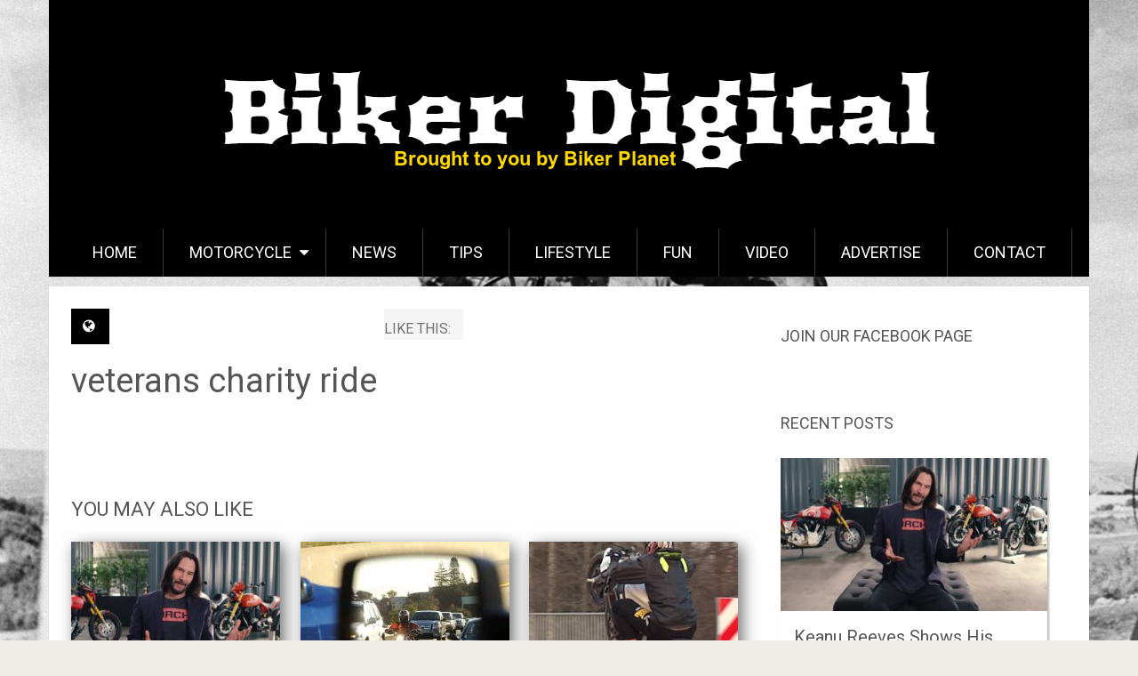

--- FILE ---
content_type: text/html; charset=UTF-8
request_url: https://bikerdigital.com/veterans-charity-ride-making-a-difference/veterans-charity-ride/
body_size: 12812
content:
<!DOCTYPE html>
<html lang="en-US">
<head>
	<meta charset="UTF-8">
	<link rel="profile" href="http://gmpg.org/xfn/11">
	<link rel="pingback" href="https://bikerdigital.com/xmlrpc.php">
	<!--iOS/android/handheld specific -->
	<meta name="viewport" content="width=device-width, initial-scale=1, maximum-scale=1">
	<meta itemprop="name" content="Biker Digital" />
	<meta itemprop="url" content="https://bikerdigital.com" />
		<meta itemprop="creator accountablePerson" content=" " />
	<!-- Matomo -->
<script>
  var _paq = window._paq = window._paq || [];
  /* tracker methods like "setCustomDimension" should be called before "trackPageView" */
  _paq.push(['trackPageView']);
  _paq.push(['enableLinkTracking']);
  (function() {
    var u="//adult-stats.beanonetwork.com/";
    _paq.push(['setTrackerUrl', u+'matomo.php']);
    _paq.push(['setSiteId', '27']);
    var d=document, g=d.createElement('script'), s=d.getElementsByTagName('script')[0];
    g.async=true; g.src=u+'matomo.js'; s.parentNode.insertBefore(g,s);
  })();
</script>
<!-- End Matomo Code -->
<meta name='robots' content='index, follow, max-image-preview:large, max-snippet:-1, max-video-preview:-1' />

	<!-- This site is optimized with the Yoast SEO plugin v20.10 - https://yoast.com/wordpress/plugins/seo/ -->
	<title>veterans charity ride - Biker Digital</title>
	<link rel="canonical" href="https://bikerdigital.com/veterans-charity-ride-making-a-difference/veterans-charity-ride/" />
	<meta property="og:locale" content="en_US" />
	<meta property="og:type" content="article" />
	<meta property="og:title" content="veterans charity ride - Biker Digital" />
	<meta property="og:url" content="https://bikerdigital.com/veterans-charity-ride-making-a-difference/veterans-charity-ride/" />
	<meta property="og:site_name" content="Biker Digital" />
	<meta property="article:publisher" content="https://www.facebook.com/Biker-Digital-1073168526040072/" />
	<meta property="og:image" content="https://bikerdigital.com/veterans-charity-ride-making-a-difference/veterans-charity-ride" />
	<meta property="og:image:width" content="1162" />
	<meta property="og:image:height" content="627" />
	<meta property="og:image:type" content="image/jpeg" />
	<meta name="twitter:card" content="summary_large_image" />
	<script type="application/ld+json" class="yoast-schema-graph">{"@context":"https://schema.org","@graph":[{"@type":"WebPage","@id":"https://bikerdigital.com/veterans-charity-ride-making-a-difference/veterans-charity-ride/","url":"https://bikerdigital.com/veterans-charity-ride-making-a-difference/veterans-charity-ride/","name":"veterans charity ride - Biker Digital","isPartOf":{"@id":"https://bikerdigital.com/#website"},"primaryImageOfPage":{"@id":"https://bikerdigital.com/veterans-charity-ride-making-a-difference/veterans-charity-ride/#primaryimage"},"image":{"@id":"https://bikerdigital.com/veterans-charity-ride-making-a-difference/veterans-charity-ride/#primaryimage"},"thumbnailUrl":"https://bikerdigital.com/wp-content/uploads/2018/11/veterans-charity-ride-.jpg","datePublished":"2018-11-13T13:43:55+00:00","dateModified":"2018-11-13T13:43:55+00:00","breadcrumb":{"@id":"https://bikerdigital.com/veterans-charity-ride-making-a-difference/veterans-charity-ride/#breadcrumb"},"inLanguage":"en-US","potentialAction":[{"@type":"ReadAction","target":["https://bikerdigital.com/veterans-charity-ride-making-a-difference/veterans-charity-ride/"]}]},{"@type":"ImageObject","inLanguage":"en-US","@id":"https://bikerdigital.com/veterans-charity-ride-making-a-difference/veterans-charity-ride/#primaryimage","url":"https://bikerdigital.com/wp-content/uploads/2018/11/veterans-charity-ride-.jpg","contentUrl":"https://bikerdigital.com/wp-content/uploads/2018/11/veterans-charity-ride-.jpg","width":1162,"height":627},{"@type":"BreadcrumbList","@id":"https://bikerdigital.com/veterans-charity-ride-making-a-difference/veterans-charity-ride/#breadcrumb","itemListElement":[{"@type":"ListItem","position":1,"name":"Home","item":"https://bikerdigital.com/"},{"@type":"ListItem","position":2,"name":"Veteran’s Charity Ride Making a Difference","item":"https://bikerdigital.com/veterans-charity-ride-making-a-difference/"},{"@type":"ListItem","position":3,"name":"veterans charity ride"}]},{"@type":"WebSite","@id":"https://bikerdigital.com/#website","url":"https://bikerdigital.com/","name":"Biker Digital","description":"Bikers, Harley Davidsons, Motorcross and Biker Rally News","potentialAction":[{"@type":"SearchAction","target":{"@type":"EntryPoint","urlTemplate":"https://bikerdigital.com/?s={search_term_string}"},"query-input":"required name=search_term_string"}],"inLanguage":"en-US"}]}</script>
	<!-- / Yoast SEO plugin. -->


<link rel='dns-prefetch' href='//bikerdigital.com' />
<link rel='dns-prefetch' href='//fonts.googleapis.com' />
<link rel="alternate" type="application/rss+xml" title="Biker Digital &raquo; Feed" href="https://bikerdigital.com/feed/" />
<link rel="alternate" type="application/rss+xml" title="Biker Digital &raquo; Comments Feed" href="https://bikerdigital.com/comments/feed/" />
<link rel="alternate" type="application/rss+xml" title="Biker Digital &raquo; veterans charity ride Comments Feed" href="https://bikerdigital.com/veterans-charity-ride-making-a-difference/veterans-charity-ride/feed/" />
<script type="text/javascript">
window._wpemojiSettings = {"baseUrl":"https:\/\/s.w.org\/images\/core\/emoji\/14.0.0\/72x72\/","ext":".png","svgUrl":"https:\/\/s.w.org\/images\/core\/emoji\/14.0.0\/svg\/","svgExt":".svg","source":{"concatemoji":"https:\/\/bikerdigital.com\/wp-includes\/js\/wp-emoji-release.min.js?ver=6.2.8"}};
/*! This file is auto-generated */
!function(e,a,t){var n,r,o,i=a.createElement("canvas"),p=i.getContext&&i.getContext("2d");function s(e,t){p.clearRect(0,0,i.width,i.height),p.fillText(e,0,0);e=i.toDataURL();return p.clearRect(0,0,i.width,i.height),p.fillText(t,0,0),e===i.toDataURL()}function c(e){var t=a.createElement("script");t.src=e,t.defer=t.type="text/javascript",a.getElementsByTagName("head")[0].appendChild(t)}for(o=Array("flag","emoji"),t.supports={everything:!0,everythingExceptFlag:!0},r=0;r<o.length;r++)t.supports[o[r]]=function(e){if(p&&p.fillText)switch(p.textBaseline="top",p.font="600 32px Arial",e){case"flag":return s("\ud83c\udff3\ufe0f\u200d\u26a7\ufe0f","\ud83c\udff3\ufe0f\u200b\u26a7\ufe0f")?!1:!s("\ud83c\uddfa\ud83c\uddf3","\ud83c\uddfa\u200b\ud83c\uddf3")&&!s("\ud83c\udff4\udb40\udc67\udb40\udc62\udb40\udc65\udb40\udc6e\udb40\udc67\udb40\udc7f","\ud83c\udff4\u200b\udb40\udc67\u200b\udb40\udc62\u200b\udb40\udc65\u200b\udb40\udc6e\u200b\udb40\udc67\u200b\udb40\udc7f");case"emoji":return!s("\ud83e\udef1\ud83c\udffb\u200d\ud83e\udef2\ud83c\udfff","\ud83e\udef1\ud83c\udffb\u200b\ud83e\udef2\ud83c\udfff")}return!1}(o[r]),t.supports.everything=t.supports.everything&&t.supports[o[r]],"flag"!==o[r]&&(t.supports.everythingExceptFlag=t.supports.everythingExceptFlag&&t.supports[o[r]]);t.supports.everythingExceptFlag=t.supports.everythingExceptFlag&&!t.supports.flag,t.DOMReady=!1,t.readyCallback=function(){t.DOMReady=!0},t.supports.everything||(n=function(){t.readyCallback()},a.addEventListener?(a.addEventListener("DOMContentLoaded",n,!1),e.addEventListener("load",n,!1)):(e.attachEvent("onload",n),a.attachEvent("onreadystatechange",function(){"complete"===a.readyState&&t.readyCallback()})),(e=t.source||{}).concatemoji?c(e.concatemoji):e.wpemoji&&e.twemoji&&(c(e.twemoji),c(e.wpemoji)))}(window,document,window._wpemojiSettings);
</script>
<!-- bikerdigital.com is managing ads with Advanced Ads – https://wpadvancedads.com/ --><script id="advads-ready">
			window.advanced_ads_ready=function(e,a){a=a||"complete";var d=function(e){return"interactive"===a?"loading"!==e:"complete"===e};d(document.readyState)?e():document.addEventListener("readystatechange",(function(a){d(a.target.readyState)&&e()}),{once:"interactive"===a})},window.advanced_ads_ready_queue=window.advanced_ads_ready_queue||[];		</script>
		<style type="text/css">
img.wp-smiley,
img.emoji {
	display: inline !important;
	border: none !important;
	box-shadow: none !important;
	height: 1em !important;
	width: 1em !important;
	margin: 0 0.07em !important;
	vertical-align: -0.1em !important;
	background: none !important;
	padding: 0 !important;
}
</style>
	<link rel='stylesheet' id='wp-block-library-css' href='https://bikerdigital.com/wp-includes/css/dist/block-library/style.min.css?ver=6.2.8' type='text/css' media='all' />
<link rel='stylesheet' id='classic-theme-styles-css' href='https://bikerdigital.com/wp-includes/css/classic-themes.min.css?ver=6.2.8' type='text/css' media='all' />
<style id='global-styles-inline-css' type='text/css'>
body{--wp--preset--color--black: #000000;--wp--preset--color--cyan-bluish-gray: #abb8c3;--wp--preset--color--white: #ffffff;--wp--preset--color--pale-pink: #f78da7;--wp--preset--color--vivid-red: #cf2e2e;--wp--preset--color--luminous-vivid-orange: #ff6900;--wp--preset--color--luminous-vivid-amber: #fcb900;--wp--preset--color--light-green-cyan: #7bdcb5;--wp--preset--color--vivid-green-cyan: #00d084;--wp--preset--color--pale-cyan-blue: #8ed1fc;--wp--preset--color--vivid-cyan-blue: #0693e3;--wp--preset--color--vivid-purple: #9b51e0;--wp--preset--gradient--vivid-cyan-blue-to-vivid-purple: linear-gradient(135deg,rgba(6,147,227,1) 0%,rgb(155,81,224) 100%);--wp--preset--gradient--light-green-cyan-to-vivid-green-cyan: linear-gradient(135deg,rgb(122,220,180) 0%,rgb(0,208,130) 100%);--wp--preset--gradient--luminous-vivid-amber-to-luminous-vivid-orange: linear-gradient(135deg,rgba(252,185,0,1) 0%,rgba(255,105,0,1) 100%);--wp--preset--gradient--luminous-vivid-orange-to-vivid-red: linear-gradient(135deg,rgba(255,105,0,1) 0%,rgb(207,46,46) 100%);--wp--preset--gradient--very-light-gray-to-cyan-bluish-gray: linear-gradient(135deg,rgb(238,238,238) 0%,rgb(169,184,195) 100%);--wp--preset--gradient--cool-to-warm-spectrum: linear-gradient(135deg,rgb(74,234,220) 0%,rgb(151,120,209) 20%,rgb(207,42,186) 40%,rgb(238,44,130) 60%,rgb(251,105,98) 80%,rgb(254,248,76) 100%);--wp--preset--gradient--blush-light-purple: linear-gradient(135deg,rgb(255,206,236) 0%,rgb(152,150,240) 100%);--wp--preset--gradient--blush-bordeaux: linear-gradient(135deg,rgb(254,205,165) 0%,rgb(254,45,45) 50%,rgb(107,0,62) 100%);--wp--preset--gradient--luminous-dusk: linear-gradient(135deg,rgb(255,203,112) 0%,rgb(199,81,192) 50%,rgb(65,88,208) 100%);--wp--preset--gradient--pale-ocean: linear-gradient(135deg,rgb(255,245,203) 0%,rgb(182,227,212) 50%,rgb(51,167,181) 100%);--wp--preset--gradient--electric-grass: linear-gradient(135deg,rgb(202,248,128) 0%,rgb(113,206,126) 100%);--wp--preset--gradient--midnight: linear-gradient(135deg,rgb(2,3,129) 0%,rgb(40,116,252) 100%);--wp--preset--duotone--dark-grayscale: url('#wp-duotone-dark-grayscale');--wp--preset--duotone--grayscale: url('#wp-duotone-grayscale');--wp--preset--duotone--purple-yellow: url('#wp-duotone-purple-yellow');--wp--preset--duotone--blue-red: url('#wp-duotone-blue-red');--wp--preset--duotone--midnight: url('#wp-duotone-midnight');--wp--preset--duotone--magenta-yellow: url('#wp-duotone-magenta-yellow');--wp--preset--duotone--purple-green: url('#wp-duotone-purple-green');--wp--preset--duotone--blue-orange: url('#wp-duotone-blue-orange');--wp--preset--font-size--small: 13px;--wp--preset--font-size--medium: 20px;--wp--preset--font-size--large: 36px;--wp--preset--font-size--x-large: 42px;--wp--preset--spacing--20: 0.44rem;--wp--preset--spacing--30: 0.67rem;--wp--preset--spacing--40: 1rem;--wp--preset--spacing--50: 1.5rem;--wp--preset--spacing--60: 2.25rem;--wp--preset--spacing--70: 3.38rem;--wp--preset--spacing--80: 5.06rem;--wp--preset--shadow--natural: 6px 6px 9px rgba(0, 0, 0, 0.2);--wp--preset--shadow--deep: 12px 12px 50px rgba(0, 0, 0, 0.4);--wp--preset--shadow--sharp: 6px 6px 0px rgba(0, 0, 0, 0.2);--wp--preset--shadow--outlined: 6px 6px 0px -3px rgba(255, 255, 255, 1), 6px 6px rgba(0, 0, 0, 1);--wp--preset--shadow--crisp: 6px 6px 0px rgba(0, 0, 0, 1);}:where(.is-layout-flex){gap: 0.5em;}body .is-layout-flow > .alignleft{float: left;margin-inline-start: 0;margin-inline-end: 2em;}body .is-layout-flow > .alignright{float: right;margin-inline-start: 2em;margin-inline-end: 0;}body .is-layout-flow > .aligncenter{margin-left: auto !important;margin-right: auto !important;}body .is-layout-constrained > .alignleft{float: left;margin-inline-start: 0;margin-inline-end: 2em;}body .is-layout-constrained > .alignright{float: right;margin-inline-start: 2em;margin-inline-end: 0;}body .is-layout-constrained > .aligncenter{margin-left: auto !important;margin-right: auto !important;}body .is-layout-constrained > :where(:not(.alignleft):not(.alignright):not(.alignfull)){max-width: var(--wp--style--global--content-size);margin-left: auto !important;margin-right: auto !important;}body .is-layout-constrained > .alignwide{max-width: var(--wp--style--global--wide-size);}body .is-layout-flex{display: flex;}body .is-layout-flex{flex-wrap: wrap;align-items: center;}body .is-layout-flex > *{margin: 0;}:where(.wp-block-columns.is-layout-flex){gap: 2em;}.has-black-color{color: var(--wp--preset--color--black) !important;}.has-cyan-bluish-gray-color{color: var(--wp--preset--color--cyan-bluish-gray) !important;}.has-white-color{color: var(--wp--preset--color--white) !important;}.has-pale-pink-color{color: var(--wp--preset--color--pale-pink) !important;}.has-vivid-red-color{color: var(--wp--preset--color--vivid-red) !important;}.has-luminous-vivid-orange-color{color: var(--wp--preset--color--luminous-vivid-orange) !important;}.has-luminous-vivid-amber-color{color: var(--wp--preset--color--luminous-vivid-amber) !important;}.has-light-green-cyan-color{color: var(--wp--preset--color--light-green-cyan) !important;}.has-vivid-green-cyan-color{color: var(--wp--preset--color--vivid-green-cyan) !important;}.has-pale-cyan-blue-color{color: var(--wp--preset--color--pale-cyan-blue) !important;}.has-vivid-cyan-blue-color{color: var(--wp--preset--color--vivid-cyan-blue) !important;}.has-vivid-purple-color{color: var(--wp--preset--color--vivid-purple) !important;}.has-black-background-color{background-color: var(--wp--preset--color--black) !important;}.has-cyan-bluish-gray-background-color{background-color: var(--wp--preset--color--cyan-bluish-gray) !important;}.has-white-background-color{background-color: var(--wp--preset--color--white) !important;}.has-pale-pink-background-color{background-color: var(--wp--preset--color--pale-pink) !important;}.has-vivid-red-background-color{background-color: var(--wp--preset--color--vivid-red) !important;}.has-luminous-vivid-orange-background-color{background-color: var(--wp--preset--color--luminous-vivid-orange) !important;}.has-luminous-vivid-amber-background-color{background-color: var(--wp--preset--color--luminous-vivid-amber) !important;}.has-light-green-cyan-background-color{background-color: var(--wp--preset--color--light-green-cyan) !important;}.has-vivid-green-cyan-background-color{background-color: var(--wp--preset--color--vivid-green-cyan) !important;}.has-pale-cyan-blue-background-color{background-color: var(--wp--preset--color--pale-cyan-blue) !important;}.has-vivid-cyan-blue-background-color{background-color: var(--wp--preset--color--vivid-cyan-blue) !important;}.has-vivid-purple-background-color{background-color: var(--wp--preset--color--vivid-purple) !important;}.has-black-border-color{border-color: var(--wp--preset--color--black) !important;}.has-cyan-bluish-gray-border-color{border-color: var(--wp--preset--color--cyan-bluish-gray) !important;}.has-white-border-color{border-color: var(--wp--preset--color--white) !important;}.has-pale-pink-border-color{border-color: var(--wp--preset--color--pale-pink) !important;}.has-vivid-red-border-color{border-color: var(--wp--preset--color--vivid-red) !important;}.has-luminous-vivid-orange-border-color{border-color: var(--wp--preset--color--luminous-vivid-orange) !important;}.has-luminous-vivid-amber-border-color{border-color: var(--wp--preset--color--luminous-vivid-amber) !important;}.has-light-green-cyan-border-color{border-color: var(--wp--preset--color--light-green-cyan) !important;}.has-vivid-green-cyan-border-color{border-color: var(--wp--preset--color--vivid-green-cyan) !important;}.has-pale-cyan-blue-border-color{border-color: var(--wp--preset--color--pale-cyan-blue) !important;}.has-vivid-cyan-blue-border-color{border-color: var(--wp--preset--color--vivid-cyan-blue) !important;}.has-vivid-purple-border-color{border-color: var(--wp--preset--color--vivid-purple) !important;}.has-vivid-cyan-blue-to-vivid-purple-gradient-background{background: var(--wp--preset--gradient--vivid-cyan-blue-to-vivid-purple) !important;}.has-light-green-cyan-to-vivid-green-cyan-gradient-background{background: var(--wp--preset--gradient--light-green-cyan-to-vivid-green-cyan) !important;}.has-luminous-vivid-amber-to-luminous-vivid-orange-gradient-background{background: var(--wp--preset--gradient--luminous-vivid-amber-to-luminous-vivid-orange) !important;}.has-luminous-vivid-orange-to-vivid-red-gradient-background{background: var(--wp--preset--gradient--luminous-vivid-orange-to-vivid-red) !important;}.has-very-light-gray-to-cyan-bluish-gray-gradient-background{background: var(--wp--preset--gradient--very-light-gray-to-cyan-bluish-gray) !important;}.has-cool-to-warm-spectrum-gradient-background{background: var(--wp--preset--gradient--cool-to-warm-spectrum) !important;}.has-blush-light-purple-gradient-background{background: var(--wp--preset--gradient--blush-light-purple) !important;}.has-blush-bordeaux-gradient-background{background: var(--wp--preset--gradient--blush-bordeaux) !important;}.has-luminous-dusk-gradient-background{background: var(--wp--preset--gradient--luminous-dusk) !important;}.has-pale-ocean-gradient-background{background: var(--wp--preset--gradient--pale-ocean) !important;}.has-electric-grass-gradient-background{background: var(--wp--preset--gradient--electric-grass) !important;}.has-midnight-gradient-background{background: var(--wp--preset--gradient--midnight) !important;}.has-small-font-size{font-size: var(--wp--preset--font-size--small) !important;}.has-medium-font-size{font-size: var(--wp--preset--font-size--medium) !important;}.has-large-font-size{font-size: var(--wp--preset--font-size--large) !important;}.has-x-large-font-size{font-size: var(--wp--preset--font-size--x-large) !important;}
.wp-block-navigation a:where(:not(.wp-element-button)){color: inherit;}
:where(.wp-block-columns.is-layout-flex){gap: 2em;}
.wp-block-pullquote{font-size: 1.5em;line-height: 1.6;}
</style>
<link rel='stylesheet' id='contact-form-7-css' href='https://bikerdigital.com/wp-content/plugins/contact-form-7/includes/css/styles.css?ver=5.7.7' type='text/css' media='all' />
<link rel='stylesheet' id='sharify-css' href='https://bikerdigital.com/wp-content/plugins/sharify/sharify-style.php' type='text/css' media='all' />
<link rel='stylesheet' id='sharify-icon-css' href='https://bikerdigital.com/wp-content/plugins/sharify/icon/css/sharify.css' type='text/css' media='all' />
<link rel='stylesheet' id='sharify-font-css' href='https://fonts.googleapis.com/css?family=Roboto+Condensed:400' type='text/css' media='all' />
<link rel='stylesheet' id='ssb-front-css-css' href='https://bikerdigital.com/wp-content/plugins/simple-social-buttons/assets/css/front.css?ver=4.1.1' type='text/css' media='all' />
<link rel='stylesheet' id='ssp-frontend-css-css' href='https://bikerdigital.com/wp-content/plugins/smart-scroll-posts/css/frontend/frontend.css?ver=2.0.9' type='text/css' media='all' />
<link rel='stylesheet' id='spu-public-css-css' href='https://bikerdigital.com/wp-content/plugins/popups/public/assets/css/public.css?ver=1.9.3.8' type='text/css' media='all' />
<link rel='stylesheet' id='parent-theme-css-css' href='https://bikerdigital.com/wp-content/themes/sociallyviral/style.css?ver=6.2.8' type='text/css' media='all' />
<link rel='stylesheet' id='sociallyviral-style-css' href='https://bikerdigital.com/wp-content/themes/sociallyviral-child/style.css?ver=6.2.8' type='text/css' media='all' />
<link rel='stylesheet' id='theme-slug-fonts-css' href='//fonts.googleapis.com/css?family=Roboto%3A400%2C700&#038;subset=latin%2Clatin-ext' type='text/css' media='all' />
<script type='text/javascript' src='https://bikerdigital.com/wp-content/plugins/simple-social-buttons/assets/js/frontend-blocks.js?ver=4.1.1' id='ssb-blocks-front-js-js'></script>
<script type='text/javascript' src='https://bikerdigital.com/wp-includes/js/jquery/jquery.min.js?ver=3.6.4' id='jquery-core-js'></script>
<script type='text/javascript' src='https://bikerdigital.com/wp-includes/js/jquery/jquery-migrate.min.js?ver=3.4.0' id='jquery-migrate-js'></script>
<script type='text/javascript' id='ssb-front-js-js-extra'>
/* <![CDATA[ */
var SSB = {"ajax_url":"https:\/\/bikerdigital.com\/wp-admin\/admin-ajax.php","fb_share_nonce":"028593c1cd"};
/* ]]> */
</script>
<script type='text/javascript' src='https://bikerdigital.com/wp-content/plugins/simple-social-buttons/assets/js/front.js?ver=4.1.1' id='ssb-front-js-js'></script>
<script type='text/javascript' id='advanced-ads-advanced-js-js-extra'>
/* <![CDATA[ */
var advads_options = {"blog_id":"1","privacy":{"enabled":false,"state":"not_needed"}};
/* ]]> */
</script>
<script type='text/javascript' src='https://bikerdigital.com/wp-content/plugins/advanced-ads/public/assets/js/advanced.min.js?ver=1.44.1' id='advanced-ads-advanced-js-js'></script>
<link rel="https://api.w.org/" href="https://bikerdigital.com/wp-json/" /><link rel="alternate" type="application/json" href="https://bikerdigital.com/wp-json/wp/v2/media/5368" /><link rel="EditURI" type="application/rsd+xml" title="RSD" href="https://bikerdigital.com/xmlrpc.php?rsd" />
<link rel="wlwmanifest" type="application/wlwmanifest+xml" href="https://bikerdigital.com/wp-includes/wlwmanifest.xml" />
<meta name="generator" content="WordPress 6.2.8" />
<link rel='shortlink' href='https://bikerdigital.com/?p=5368' />
<link rel="alternate" type="application/json+oembed" href="https://bikerdigital.com/wp-json/oembed/1.0/embed?url=https%3A%2F%2Fbikerdigital.com%2Fveterans-charity-ride-making-a-difference%2Fveterans-charity-ride%2F" />
<link rel="alternate" type="text/xml+oembed" href="https://bikerdigital.com/wp-json/oembed/1.0/embed?url=https%3A%2F%2Fbikerdigital.com%2Fveterans-charity-ride-making-a-difference%2Fveterans-charity-ride%2F&#038;format=xml" />
 <style media="screen">

		 /*inline margin*/
		.simplesocialbuttons.simplesocialbuttons_inline.simplesocial-sm-round button{
	  margin: ;
	}
	
	
	
	
	
	
			 /*margin-digbar*/

	
	
	
	
	
	
	
</style>

<!-- Open Graph Meta Tags generated by Simple Social Buttons 4.1.1 -->
<meta property="og:title" content="veterans charity ride - Biker Digital" />
<meta property="og:url" content="https://bikerdigital.com/veterans-charity-ride-making-a-difference/veterans-charity-ride/" />
<meta property="og:site_name" content="Biker Digital" />
<meta name="twitter:card" content="summary_large_image" />
<meta name="twitter:title" content="veterans charity ride - Biker Digital" />
<style type="text/css" id="custom-background-css">
body.custom-background { background-image: url("https://bikerdigital.com/wp-content/uploads/2015/11/2739ba053c1212826e9ae3c6a2572247.jpg"); background-position: left top; background-size: auto; background-repeat: no-repeat; background-attachment: fixed; }
</style>
	<link rel="icon" href="https://bikerdigital.com/wp-content/uploads/2015/12/bd-tyre-75x75.png" sizes="32x32" />
<link rel="icon" href="https://bikerdigital.com/wp-content/uploads/2015/12/bd-tyre-300x300.png" sizes="192x192" />
<link rel="apple-touch-icon" href="https://bikerdigital.com/wp-content/uploads/2015/12/bd-tyre-300x300.png" />
<meta name="msapplication-TileImage" content="https://bikerdigital.com/wp-content/uploads/2015/12/bd-tyre-300x300.png" />


	<!-- Google Analytics -->
<script>
(function(i,s,o,g,r,a,m){i['GoogleAnalyticsObject']=r;i[r]=i[r]||function(){
(i[r].q=i[r].q||[]).push(arguments)},i[r].l=1*new Date();a=s.createElement(o),
m=s.getElementsByTagName(o)[0];a.async=1;a.src=g;m.parentNode.insertBefore(a,m)
})(window,document,'script','https://www.google-analytics.com/analytics.js','ga');

ga('create', 'UA-75413404-1', 'auto');
ga('send', 'pageview');
</script>
	<!-- End Google Analytics -->
</head>

<body class="attachment attachment-template-default single single-attachment postid-5368 attachmentid-5368 attachment-jpeg custom-background">
	<div id="fb-root"></div>
			<script>(function(d, s, id) {
			  var js, fjs = d.getElementsByTagName(s)[0];
			  if (d.getElementById(id)) return;
			  js = d.createElement(s); js.id = id;
			  js.src = "//connect.facebook.net/en_US/sdk.js#xfbml=1&version=v2.5&appId=918039571584266";
			  fjs.parentNode.insertBefore(js, fjs);
			}(document, 'script', 'facebook-jssdk'));</script>
	<div id="page" class="hfeed site">
		<div class="main-container">
			<header id="masthead" class="site-header" role="banner">
				<div class="site-branding">
																	    <h2 id="logo" class="image-logo" itemprop="headline">
								<a href="https://bikerdigital.com"><img src="https://bikerdigital.com/wp-content/uploads/2016/02/bd-logo.png" alt="Biker Digital"></a>
							</h2><!-- END #logo -->
															</div><!-- .site-branding -->

				

				<a href="#" id="pull" class="toggle-mobile-menu">Menu</a>
				<nav id="navigation" class="primary-navigation mobile-menu-wrapper" role="navigation">
											<ul id="menu-mainnavigation" class="menu clearfix"><li id="menu-item-996" class="menu-item menu-item-type-custom menu-item-object-custom menu-item-home menu-item-996"><a href="http://bikerdigital.com/">Home</a></li>
<li id="menu-item-999" class="menu-item menu-item-type-taxonomy menu-item-object-category menu-item-has-children menu-item-999"><a href="https://bikerdigital.com/category/motorcycle/">Motorcycle</a>
<ul class="sub-menu">
	<li id="menu-item-998" class="menu-item menu-item-type-taxonomy menu-item-object-category menu-item-998"><a href="https://bikerdigital.com/category/motorcycle/gearparts/">Gear&#038;Parts</a></li>
	<li id="menu-item-997" class="menu-item menu-item-type-taxonomy menu-item-object-category menu-item-997"><a href="https://bikerdigital.com/category/motorcycle/accessories/">Accessories</a></li>
</ul>
</li>
<li id="menu-item-1000" class="menu-item menu-item-type-taxonomy menu-item-object-category menu-item-1000"><a href="https://bikerdigital.com/category/news/">News</a></li>
<li id="menu-item-1001" class="menu-item menu-item-type-taxonomy menu-item-object-category menu-item-1001"><a href="https://bikerdigital.com/category/tips/">Tips</a></li>
<li id="menu-item-1692" class="menu-item menu-item-type-taxonomy menu-item-object-category menu-item-1692"><a href="https://bikerdigital.com/category/lifestyle/">Lifestyle</a></li>
<li id="menu-item-1690" class="menu-item menu-item-type-taxonomy menu-item-object-category menu-item-1690"><a href="https://bikerdigital.com/category/fun/">Fun</a></li>
<li id="menu-item-1033" class="menu-item menu-item-type-taxonomy menu-item-object-category menu-item-1033"><a href="https://bikerdigital.com/category/video/">Video</a></li>
<li id="menu-item-2466" class="menu-item menu-item-type-post_type menu-item-object-page menu-item-2466"><a href="https://bikerdigital.com/advertise-with-us/">Advertise</a></li>
<li id="menu-item-4129" class="menu-item menu-item-type-post_type menu-item-object-page menu-item-4129"><a href="https://bikerdigital.com/contact/">Contact</a></li>
</ul>									</nav><!-- #site-navigation -->
			</header><!-- #masthead -->

			<div id="content" class="site-content">

	<div class="single_post">
		<main id="content_box" class="site-single" role="single">
							
<article id="post-5368" class="post-5368 attachment type-attachment status-inherit hentry">
	<header class="entry-header">
		<span class="thecategory"><i class="icon-globe"></i> </span>
		<div style="background: whitesmoke;margin: 0 auto;display: table;padding-top: 10px;"><span style="margin-right: 10px; vertical-align: -1px;">LIKE THIS: </span><div class="fb-like" data-href="https://www.facebook.com/BikerDigital/" data-layout="button_count" data-action="like" data-show-faces="false" data-share="false"></div></div> 
		<h1 class="entry-title">veterans charity ride</h1>		<div class="entry-meta">
				</div><!-- .entry-meta -->
	</header><!-- .entry-header -->

	<div class="entry-content">
							</div><!-- .entry-content -->
</article><!-- #post-## -->						
			<div class="post-tags"></div>

			
<div id="comments" class="comments-area">

	

	<div class="fb-comments" data-href="https://bikerdigital.com/veterans-charity-ride-making-a-difference/veterans-charity-ride/" data-width="100%" data-numposts="5"></div>

</div><!-- #comments -->

			<!-- Related Posts -->
			<div class="related-posts">
				<h4>You may also like</h4>
										<article id="post-5554" class="latestpost post-5554 post type-post status-publish format-standard has-post-thumbnail hentry category-uncategorized">
							<a href="https://bikerdigital.com/keanu-reeves-shows-his-badass-motorcycle-collection-video/" title="Keanu Reeves Shows His Badass Motorcycle Collection (VIDEO)" rel="nofollow" id="featured-thumbnail">
		    				    <div class="featured-thumbnail"><img width="235" height="190" src="https://bikerdigital.com/wp-content/uploads/2019/04/Keanu-Reeves-Arch-Motorcycles--235x190.jpg" class="attachment-sociallyviral_related size-sociallyviral_related wp-post-image" alt="Keanu Reeves Arch Motorcycles" decoding="async" loading="lazy" title="" srcset="https://bikerdigital.com/wp-content/uploads/2019/04/Keanu-Reeves-Arch-Motorcycles--235x190.jpg 235w, https://bikerdigital.com/wp-content/uploads/2019/04/Keanu-Reeves-Arch-Motorcycles--370x297.jpg 370w" sizes="(max-width: 235px) 100vw, 235px" /></div>		    				</a>
							<header class="entry-header">
								<h1 class="entry-title"><a href="https://bikerdigital.com/keanu-reeves-shows-his-badass-motorcycle-collection-video/" rel="bookmark">Keanu Reeves Shows His Badass Motorcycle Collection (VIDEO)</a></h1>							</header><!-- .entry-header -->
						</article><!-- #post-## -->
										<article id="post-4211" class="latestpost post-4211 post type-post status-publish format-standard has-post-thumbnail hentry category-news category-video">
							<a href="https://bikerdigital.com/drivers-warned-aware-surroundings-motorcycles-hit-road/" title="Drivers warned to be aware of surroundings as more motorcycles hit the road" rel="nofollow" id="featured-thumbnail">
		    				    <div class="featured-thumbnail"><img width="235" height="190" src="https://bikerdigital.com/wp-content/uploads/2016/12/Lane-Splitting-pic1-235x190.jpg" class="attachment-sociallyviral_related size-sociallyviral_related wp-post-image" alt="" decoding="async" loading="lazy" title="" srcset="https://bikerdigital.com/wp-content/uploads/2016/12/Lane-Splitting-pic1-235x190.jpg 235w, https://bikerdigital.com/wp-content/uploads/2016/12/Lane-Splitting-pic1-370x297.jpg 370w" sizes="(max-width: 235px) 100vw, 235px" /></div>		    				</a>
							<header class="entry-header">
								<h1 class="entry-title"><a href="https://bikerdigital.com/drivers-warned-aware-surroundings-motorcycles-hit-road/" rel="bookmark">Drivers warned to be aware of surroundings as more motorcycles hit the road</a></h1>							</header><!-- .entry-header -->
						</article><!-- #post-## -->
										<article id="post-5249" class="latestpost post-5249 post type-post status-publish format-standard has-post-thumbnail hentry category-news">
							<a href="https://bikerdigital.com/law-enforcement-works-to-end-reckless-motorcycle-riding/" title="Law Enforcement Works to End Reckless Motorcycle Riding" rel="nofollow" id="featured-thumbnail">
		    				    <div class="featured-thumbnail"><img width="235" height="190" src="https://bikerdigital.com/wp-content/uploads/2018/09/23894578285_659684fc81_wheelie-235x190.jpg" class="attachment-sociallyviral_related size-sociallyviral_related wp-post-image" alt="" decoding="async" loading="lazy" title="" /></div>		    				</a>
							<header class="entry-header">
								<h1 class="entry-title"><a href="https://bikerdigital.com/law-enforcement-works-to-end-reckless-motorcycle-riding/" rel="bookmark">Law Enforcement Works to End Reckless Motorcycle Riding</a></h1>							</header><!-- .entry-header -->
						</article><!-- #post-## -->
										<article id="post-2199" class="latestpost post-2199 post type-post status-publish format-standard has-post-thumbnail hentry category-gearparts category-news">
							<a href="https://bikerdigital.com/honda-patented-air-conditioning-system-motorcycles/" title="Has Honda Patented an Air Conditioning System for Motorcycles?" rel="nofollow" id="featured-thumbnail">
		    				    <div class="featured-thumbnail"><img width="235" height="190" src="https://bikerdigital.com/wp-content/uploads/2016/05/e03db20920f31c3e81584d04ee44408be273e4d119b210409cf0_640_honda-235x190.jpg" class="attachment-sociallyviral_related size-sociallyviral_related wp-post-image" alt="" decoding="async" loading="lazy" title="" srcset="https://bikerdigital.com/wp-content/uploads/2016/05/e03db20920f31c3e81584d04ee44408be273e4d119b210409cf0_640_honda-235x190.jpg 235w, https://bikerdigital.com/wp-content/uploads/2016/05/e03db20920f31c3e81584d04ee44408be273e4d119b210409cf0_640_honda-370x297.jpg 370w" sizes="(max-width: 235px) 100vw, 235px" /></div>		    				</a>
							<header class="entry-header">
								<h1 class="entry-title"><a href="https://bikerdigital.com/honda-patented-air-conditioning-system-motorcycles/" rel="bookmark">Has Honda Patented an Air Conditioning System for Motorcycles?</a></h1>							</header><!-- .entry-header -->
						</article><!-- #post-## -->
										<article id="post-5769" class="latestpost post-5769 post type-post status-publish format-standard has-post-thumbnail hentry category-news">
							<a href="https://bikerdigital.com/5-motorcycle-dealerships-close-suddenly-in-seattle-area/" title="5 Motorcycle Dealerships Close Suddenly in Seattle Area" rel="nofollow" id="featured-thumbnail">
		    				    <div class="featured-thumbnail"><img width="235" height="190" src="https://bikerdigital.com/wp-content/uploads/2019/09/dealership-seattle--235x190.jpg" class="attachment-sociallyviral_related size-sociallyviral_related wp-post-image" alt="" decoding="async" loading="lazy" title="" srcset="https://bikerdigital.com/wp-content/uploads/2019/09/dealership-seattle--235x190.jpg 235w, https://bikerdigital.com/wp-content/uploads/2019/09/dealership-seattle--370x297.jpg 370w" sizes="(max-width: 235px) 100vw, 235px" /></div>		    				</a>
							<header class="entry-header">
								<h1 class="entry-title"><a href="https://bikerdigital.com/5-motorcycle-dealerships-close-suddenly-in-seattle-area/" rel="bookmark">5 Motorcycle Dealerships Close Suddenly in Seattle Area</a></h1>							</header><!-- .entry-header -->
						</article><!-- #post-## -->
										<article id="post-3601" class="latestpost post-3601 post type-post status-publish format-standard has-post-thumbnail hentry category-video">
							<a href="https://bikerdigital.com/meet-baby-banks-biker-pig/" title="Meet Baby Banks, The Biker Pig" rel="nofollow" id="featured-thumbnail">
		    				    <div class="featured-thumbnail"><img width="235" height="190" src="https://bikerdigital.com/wp-content/uploads/2016/12/biker-pig-3-235x190.jpg" class="attachment-sociallyviral_related size-sociallyviral_related wp-post-image" alt="" decoding="async" loading="lazy" title="" srcset="https://bikerdigital.com/wp-content/uploads/2016/12/biker-pig-3-235x190.jpg 235w, https://bikerdigital.com/wp-content/uploads/2016/12/biker-pig-3-370x297.jpg 370w" sizes="(max-width: 235px) 100vw, 235px" /></div>		    				</a>
							<header class="entry-header">
								<h1 class="entry-title"><a href="https://bikerdigital.com/meet-baby-banks-biker-pig/" rel="bookmark">Meet Baby Banks, The Biker Pig</a></h1>							</header><!-- .entry-header -->
						</article><!-- #post-## -->
										<article id="post-5596" class="latestpost post-5596 post type-post status-publish format-standard has-post-thumbnail hentry category-uncategorized">
							<a href="https://bikerdigital.com/son-gets-dads-first-bike-running-after-20-years-video/" title="Son Gets Dads First Bike Running After 20 Years (VIDEO)" rel="nofollow" id="featured-thumbnail">
		    				    <div class="featured-thumbnail"><img width="235" height="190" src="https://bikerdigital.com/wp-content/uploads/2019/04/Yamaha--235x190.jpg" class="attachment-sociallyviral_related size-sociallyviral_related wp-post-image" alt="" decoding="async" loading="lazy" title="" srcset="https://bikerdigital.com/wp-content/uploads/2019/04/Yamaha--235x190.jpg 235w, https://bikerdigital.com/wp-content/uploads/2019/04/Yamaha--370x297.jpg 370w" sizes="(max-width: 235px) 100vw, 235px" /></div>		    				</a>
							<header class="entry-header">
								<h1 class="entry-title"><a href="https://bikerdigital.com/son-gets-dads-first-bike-running-after-20-years-video/" rel="bookmark">Son Gets Dads First Bike Running After 20 Years (VIDEO)</a></h1>							</header><!-- .entry-header -->
						</article><!-- #post-## -->
							</div>
			
			
			
			<div class="ad-below-post" style="display: table; margin-bottom: 50px;">
				<div style="float: left; margin-right: 30px; " class="advads-manual-below-single-post" id="advads-518867734">

				</div>
				
			</div>
			
			<!-- Author Box -->
			<div class="postauthor">
				
			</div>

			
	<nav class="navigation post-navigation" aria-label="Posts">
		<h2 class="screen-reader-text">Post navigation</h2>
		<div class="nav-links"><div class="nav-previous"><a href="https://bikerdigital.com/veterans-charity-ride-making-a-difference/" rel="prev"><span class="meta-nav" aria-hidden="true">Previous</span> <span class="screen-reader-text">Previous post:</span> <span class="post-title">Veteran’s Charity Ride Making a Difference</span></a></div></div>
	</nav>
		</main><!-- #main -->
	
<div id="sidebar" class="sidebar c-4-12" role="complementary" itemscope itemtype="http://schema.org/WPSideBar">
	<aside id="text-6" class="widget widget_text"><h3 class="widget-title">Join Our Facebook Page</h3>			<div class="textwidget"><div class="fb-page" data-href="https://www.facebook.com/BikerDigital/" data-width="290" data-small-header="false" data-adapt-container-width="false" data-hide-cover="false" data-show-facepile="true"><div class="fb-xfbml-parse-ignore"><blockquote cite="https://www.facebook.com/BikerDigital/"><a href="https://www.facebook.com/BikerDigital/">Biker Digital</a></blockquote></div></div></div>
		</aside><aside id="sociallyviral_recent_posts_widget-3" class="widget widget_sociallyviral_recent_posts_widget vertical-small"><h3 class="widget-title">Recent Posts</h3><ul class="advanced-recent-posts">			<li class="post-box vertical-small">								<div class="post-img">
					<a rel="nofollow" href="https://bikerdigital.com/keanu-reeves-shows-his-badass-motorcycle-collection-video/" title="Keanu Reeves Shows His Badass Motorcycle Collection (VIDEO)">
						<div class="featured-thumbnail"><img width="300" height="172" src="https://bikerdigital.com/wp-content/uploads/2019/04/Keanu-Reeves-Arch-Motorcycles--300x172.jpg" class="attachment-sociallyviral_widgetfull size-sociallyviral_widgetfull wp-post-image" alt="Keanu Reeves Arch Motorcycles" decoding="async" loading="lazy" title="" /></div>					</a>
				</div>
								<div class="post-data">
					<div class="post-data-container">
						<div class="post-title">
							<a href="https://bikerdigital.com/keanu-reeves-shows-his-badass-motorcycle-collection-video/" title="Keanu Reeves Shows His Badass Motorcycle Collection (VIDEO)">Keanu Reeves Shows His Badass Motorcycle Collection&nbsp;&hellip;</a>
						</div>
																		<div class="post-excerpt">
							Whether you&rsquo;re a fan of Keanu Reeves as an actor&nbsp;&hellip;						</div>
											</div>
				</div>
			</li>					<li class="post-box vertical-small">								<div class="post-img">
					<a rel="nofollow" href="https://bikerdigital.com/everyone-needs-to-see-this-free-vintage-motorcycle-museum/" title="Everyone Needs to See this Free Vintage Motorcycle Museum">
						<div class="featured-thumbnail"><img width="300" height="172" src="https://bikerdigital.com/wp-content/uploads/2022/07/hero-300x172.jpg" class="attachment-sociallyviral_widgetfull size-sociallyviral_widgetfull wp-post-image" alt="" decoding="async" loading="lazy" title="" /></div>					</a>
				</div>
								<div class="post-data">
					<div class="post-data-container">
						<div class="post-title">
							<a href="https://bikerdigital.com/everyone-needs-to-see-this-free-vintage-motorcycle-museum/" title="Everyone Needs to See this Free Vintage Motorcycle Museum">Everyone Needs to See this Free Vintage&nbsp;&hellip;</a>
						</div>
																		<div class="post-excerpt">
							The Cycles Classic Caf&eacute; Museum of Historic Beverly, Massachusetts, USA,&nbsp;&hellip;						</div>
											</div>
				</div>
			</li>					<li class="post-box vertical-small">								<div class="post-img">
					<a rel="nofollow" href="https://bikerdigital.com/recall-2021-harley-davidson-pan-america-seat-base-issues/" title="Recall: 2021 Harley-Davidson Pan America Seat Base Issues">
						<div class="featured-thumbnail"><img width="300" height="172" src="https://bikerdigital.com/wp-content/uploads/2021/12/Harley-Davidson-Pan-America-2021-300x172.jpg" class="attachment-sociallyviral_widgetfull size-sociallyviral_widgetfull wp-post-image" alt="Harley Davidson Pan America 2021" decoding="async" loading="lazy" title="" /></div>					</a>
				</div>
								<div class="post-data">
					<div class="post-data-container">
						<div class="post-title">
							<a href="https://bikerdigital.com/recall-2021-harley-davidson-pan-america-seat-base-issues/" title="Recall: 2021 Harley-Davidson Pan America Seat Base Issues">Recall: 2021 Harley-Davidson Pan America Seat Base&nbsp;&hellip;</a>
						</div>
																		<div class="post-excerpt">
							Harley-Davidson issued a safety recall for specific 2021 Pan America&nbsp;&hellip;						</div>
											</div>
				</div>
			</li>					<li class="post-box vertical-small">								<div class="post-img">
					<a rel="nofollow" href="https://bikerdigital.com/5-motorcycle-myths-some-people-still-believe/" title="5 Motorcycle Myths Some People Still Believe">
						<div class="featured-thumbnail"><img width="300" height="172" src="https://bikerdigital.com/wp-content/uploads/2021/11/hero-image-300x172.jpg" class="attachment-sociallyviral_widgetfull size-sociallyviral_widgetfull wp-post-image" alt="" decoding="async" loading="lazy" title="" /></div>					</a>
				</div>
								<div class="post-data">
					<div class="post-data-container">
						<div class="post-title">
							<a href="https://bikerdigital.com/5-motorcycle-myths-some-people-still-believe/" title="5 Motorcycle Myths Some People Still Believe">5 Motorcycle Myths Some People Still Believe</a>
						</div>
																		<div class="post-excerpt">
							There are tons of myths and misconceptions regarding motorcycles and&nbsp;&hellip;						</div>
											</div>
				</div>
			</li>		</ul>
</aside></div><!-- #secondary -->
	</div><!-- single_post -->
	<div class="breadcrumb" xmlns:v="http://rdf.data-vocabulary.org/#"><div typeof="v:Breadcrumb" class="root"><a rel="v:url" property="v:title" href="https://bikerdigital.com" rel="nofollow">Home</a></div><div><i class="demo-icon icon-angle-double-right"></i></div><div><span>veterans charity ride</span></div></div>



	</div><!-- #content -->
		<div id="masthead" class="site-header header-footpad" role="banner">


									<div class="header-search"><form method="get" id="searchform" class="search-form" action="https://bikerdigital.com" _lpchecked="1">
	<fieldset>
		<input type="text" name="s" id="s" value="What are you looking for?" onfocus="(this.value == 'What are you looking for?') && (this.value = '')" onblur="(this.value == '') && (this.value = 'What are you looking for?')" />
		<!-- <input id="search-image" class="sbutton" type="submit" value=""><i class="demo-icon icon-search"></i> -->
		<button id="search-image" class="sbutton" type="submit"><i class="demo-icon icon-search"></i></button>
		
	</fieldset>
</form></div>
				
				<div class="header-social">
											<a href="https://www.facebook.com/Biker-Digital-1073168526040072/" class="header-facebook" style="background: #375593">
							<i class="icon-facebook"></i>
						</a>
											<a href="https://twitter.com/biker_digital" class="header-twitter">
							<i class="icon-twitter"></i>
						</a>
											<a href="https://plus.google.com/u/0/116102939900046577201/about?hl=en-GB" class="header-google-plus">
							<i class="icon-google-plus"></i>
						</a>
											<a href="https://www.youtube.com/channel/UCupuwwZ6MlDEy3F_XDWWgWw/feed" class="header-youtube-play">
							<i class="icon-youtube-play"></i>
						</a>
									</div>

				
		</div><!-- #masthead -->
</div><!-- .main-container -->


			
	<footer id="colophon" class="site-footer" role="contentinfo">
		<div class="site-info container">
			<div class="copyrights">
				<a href="/">© Biker Digital </a>
				<span class="sep"> | </span>
				 <a href="/" rel="designer">Privacy policy</a>.			</div>
			<a href="#blog" class="toplink" rel="nofollow"><i class="icon-angle-up"></i></a>
			<nav id="navigation" class="footer-navigation" role="navigation">
				<div class="menu-footermenu-container"><ul id="menu-footermenu" class="menu"><li id="menu-item-961" class="menu-item menu-item-type-post_type menu-item-object-page menu-item-961"><a href="https://bikerdigital.com/about-2-2/">About</a></li>
<li id="menu-item-963" class="menu-item menu-item-type-post_type menu-item-object-page menu-item-963"><a href="https://bikerdigital.com/contact/">Contact</a></li>
</ul></div>			</nav><!-- #site-navigation -->
		</div><!-- .site-info -->
	</footer><!-- #colophon -->
</div><!-- #page -->

<input type="hidden" id="ssp_main_postid" value="5368"/><input type="hidden" id="ssp_main_cateid" value=""/><script type='text/javascript' src='https://bikerdigital.com/wp-content/plugins/contact-form-7/includes/swv/js/index.js?ver=5.7.7' id='swv-js'></script>
<script type='text/javascript' id='contact-form-7-js-extra'>
/* <![CDATA[ */
var wpcf7 = {"api":{"root":"https:\/\/bikerdigital.com\/wp-json\/","namespace":"contact-form-7\/v1"},"cached":"1"};
/* ]]> */
</script>
<script type='text/javascript' src='https://bikerdigital.com/wp-content/plugins/contact-form-7/includes/js/index.js?ver=5.7.7' id='contact-form-7-js'></script>
<script type='text/javascript' src='https://bikerdigital.com/wp-content/plugins/sharify/admin/inc/sharifycounts.js?ver=1.4' id='sharify-counts-js'></script>
<script type='text/javascript' id='ssp-frontend-js-js-extra'>
/* <![CDATA[ */
var ssp_frontend_js_params = {"smartscroll_load_ajax_type":"append_data_on","smartscroll_MainClass":"smart_scroll_container","smartscroll_ajax_container":"smart_ajax_container","smartscroll_markup_type":"default_markup","smartscroll_replace_url":"1","smartscroll_ajaxurl":"https:\/\/bikerdigital.com\/wp-admin\/admin-ajax.php","smartscroll_loader_type":"default_loader","smartscroll_loader_img":"https:\/\/bikerdigital.com\/wp-content\/plugins\/smart-scroll-posts\/images\/loader\/loader.gif","smartscroll_default_loader":"https:\/\/bikerdigital.com\/wp-content\/plugins\/smart-scroll-posts\/images\/smart_scroll-ajax_loader.gif","smartscroll_posts_limit":"","smartscroll_category_options":["all"],"smartscroll_order_next_posts":"older_posts","smartscroll_post_link_target":"_self","smartscroll_posts_featured_size":"large","smartscroll_postid":"5368","smartscroll_ajax_nonce":"ec646622e3"};
/* ]]> */
</script>
<script type='text/javascript' src='https://bikerdigital.com/wp-content/plugins/smart-scroll-posts/js/frontend.js?ver=1' id='ssp-frontend-js-js'></script>
<script type='text/javascript' id='spu-public-js-extra'>
/* <![CDATA[ */
var spuvar = {"is_admin":"","disable_style":"","ajax_mode":"","ajax_url":"https:\/\/bikerdigital.com\/wp-admin\/admin-ajax.php","ajax_mode_url":"https:\/\/bikerdigital.com\/?spu_action=spu_load","pid":"5368","is_front_page":"","is_category":"","site_url":"https:\/\/bikerdigital.com","is_archive":"","is_search":"","is_preview":"","seconds_confirmation_close":"5"};
var spuvar_social = [];
/* ]]> */
</script>
<script type='text/javascript' src='https://bikerdigital.com/wp-content/plugins/popups/public/assets/js/public.js?ver=1.9.3.8' id='spu-public-js'></script>
<script type='text/javascript' src='https://bikerdigital.com/wp-content/themes/sociallyviral/js/customscripts.js?ver=20120212' id='sociallyvrial-customscripts-js'></script>
<script type='text/javascript' src='https://bikerdigital.com/wp-includes/js/comment-reply.min.js?ver=6.2.8' id='comment-reply-js'></script>
<script type='text/javascript'>function initTwitCount(d,s,id){var js,fjs=d.getElementsByTagName(s)[0],p=/^http:/.test(d.location)?'http':'https';if(!d.getElementById(id)){js=d.createElement(s);js.id=id;js.src=p+'://static1.twitcount.com/js/twitcount.js';fjs.parentNode.insertBefore(js,fjs)}}
        var ssb_twit_count_init=!1;addEventListener('mouseover',function(event){if(!ssb_twit_count_init){initTwitCount(document,'script','twitcount_plugins')
        ssb_twit_count_init=!0}})</script><script>!function(){window.advanced_ads_ready_queue=window.advanced_ads_ready_queue||[],advanced_ads_ready_queue.push=window.advanced_ads_ready;for(var d=0,a=advanced_ads_ready_queue.length;d<a;d++)advanced_ads_ready(advanced_ads_ready_queue[d])}();</script>


</body>
</html>
<!--
Performance optimized by W3 Total Cache. Learn more: https://www.boldgrid.com/w3-total-cache/

Page Caching using memcache (SSL caching disabled) 
Database Caching using memcache

Served from: www.bikerdigital.com @ 2026-01-20 13:22:10 by W3 Total Cache
-->